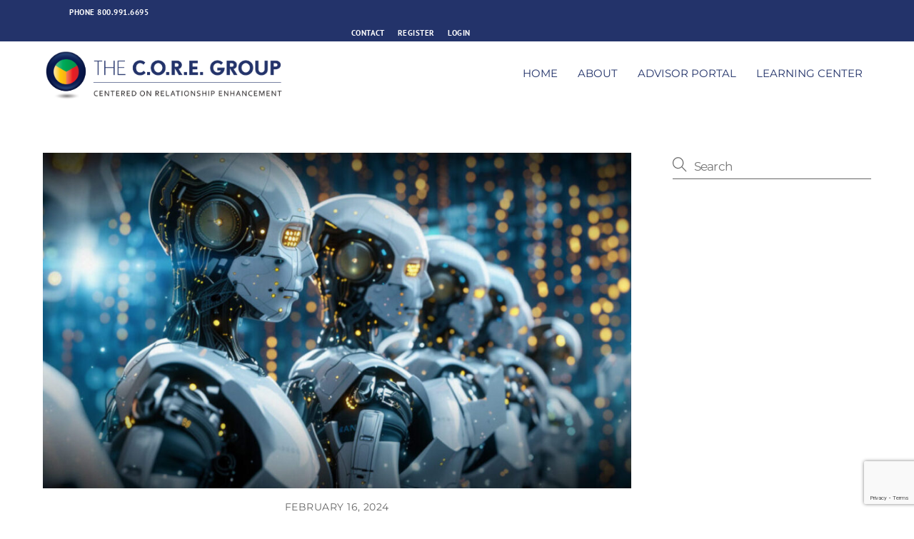

--- FILE ---
content_type: text/html; charset=utf-8
request_url: https://www.google.com/recaptcha/api2/anchor?ar=1&k=6LejCNcmAAAAAE6FzRiVrDSIG_FqqjFq9Kx7WV0O&co=aHR0cHM6Ly9jb3JlZ3JvdXB1c2EuY29tOjQ0Mw..&hl=en&v=PoyoqOPhxBO7pBk68S4YbpHZ&size=invisible&anchor-ms=20000&execute-ms=30000&cb=67sb0kiuvw9x
body_size: 49884
content:
<!DOCTYPE HTML><html dir="ltr" lang="en"><head><meta http-equiv="Content-Type" content="text/html; charset=UTF-8">
<meta http-equiv="X-UA-Compatible" content="IE=edge">
<title>reCAPTCHA</title>
<style type="text/css">
/* cyrillic-ext */
@font-face {
  font-family: 'Roboto';
  font-style: normal;
  font-weight: 400;
  font-stretch: 100%;
  src: url(//fonts.gstatic.com/s/roboto/v48/KFO7CnqEu92Fr1ME7kSn66aGLdTylUAMa3GUBHMdazTgWw.woff2) format('woff2');
  unicode-range: U+0460-052F, U+1C80-1C8A, U+20B4, U+2DE0-2DFF, U+A640-A69F, U+FE2E-FE2F;
}
/* cyrillic */
@font-face {
  font-family: 'Roboto';
  font-style: normal;
  font-weight: 400;
  font-stretch: 100%;
  src: url(//fonts.gstatic.com/s/roboto/v48/KFO7CnqEu92Fr1ME7kSn66aGLdTylUAMa3iUBHMdazTgWw.woff2) format('woff2');
  unicode-range: U+0301, U+0400-045F, U+0490-0491, U+04B0-04B1, U+2116;
}
/* greek-ext */
@font-face {
  font-family: 'Roboto';
  font-style: normal;
  font-weight: 400;
  font-stretch: 100%;
  src: url(//fonts.gstatic.com/s/roboto/v48/KFO7CnqEu92Fr1ME7kSn66aGLdTylUAMa3CUBHMdazTgWw.woff2) format('woff2');
  unicode-range: U+1F00-1FFF;
}
/* greek */
@font-face {
  font-family: 'Roboto';
  font-style: normal;
  font-weight: 400;
  font-stretch: 100%;
  src: url(//fonts.gstatic.com/s/roboto/v48/KFO7CnqEu92Fr1ME7kSn66aGLdTylUAMa3-UBHMdazTgWw.woff2) format('woff2');
  unicode-range: U+0370-0377, U+037A-037F, U+0384-038A, U+038C, U+038E-03A1, U+03A3-03FF;
}
/* math */
@font-face {
  font-family: 'Roboto';
  font-style: normal;
  font-weight: 400;
  font-stretch: 100%;
  src: url(//fonts.gstatic.com/s/roboto/v48/KFO7CnqEu92Fr1ME7kSn66aGLdTylUAMawCUBHMdazTgWw.woff2) format('woff2');
  unicode-range: U+0302-0303, U+0305, U+0307-0308, U+0310, U+0312, U+0315, U+031A, U+0326-0327, U+032C, U+032F-0330, U+0332-0333, U+0338, U+033A, U+0346, U+034D, U+0391-03A1, U+03A3-03A9, U+03B1-03C9, U+03D1, U+03D5-03D6, U+03F0-03F1, U+03F4-03F5, U+2016-2017, U+2034-2038, U+203C, U+2040, U+2043, U+2047, U+2050, U+2057, U+205F, U+2070-2071, U+2074-208E, U+2090-209C, U+20D0-20DC, U+20E1, U+20E5-20EF, U+2100-2112, U+2114-2115, U+2117-2121, U+2123-214F, U+2190, U+2192, U+2194-21AE, U+21B0-21E5, U+21F1-21F2, U+21F4-2211, U+2213-2214, U+2216-22FF, U+2308-230B, U+2310, U+2319, U+231C-2321, U+2336-237A, U+237C, U+2395, U+239B-23B7, U+23D0, U+23DC-23E1, U+2474-2475, U+25AF, U+25B3, U+25B7, U+25BD, U+25C1, U+25CA, U+25CC, U+25FB, U+266D-266F, U+27C0-27FF, U+2900-2AFF, U+2B0E-2B11, U+2B30-2B4C, U+2BFE, U+3030, U+FF5B, U+FF5D, U+1D400-1D7FF, U+1EE00-1EEFF;
}
/* symbols */
@font-face {
  font-family: 'Roboto';
  font-style: normal;
  font-weight: 400;
  font-stretch: 100%;
  src: url(//fonts.gstatic.com/s/roboto/v48/KFO7CnqEu92Fr1ME7kSn66aGLdTylUAMaxKUBHMdazTgWw.woff2) format('woff2');
  unicode-range: U+0001-000C, U+000E-001F, U+007F-009F, U+20DD-20E0, U+20E2-20E4, U+2150-218F, U+2190, U+2192, U+2194-2199, U+21AF, U+21E6-21F0, U+21F3, U+2218-2219, U+2299, U+22C4-22C6, U+2300-243F, U+2440-244A, U+2460-24FF, U+25A0-27BF, U+2800-28FF, U+2921-2922, U+2981, U+29BF, U+29EB, U+2B00-2BFF, U+4DC0-4DFF, U+FFF9-FFFB, U+10140-1018E, U+10190-1019C, U+101A0, U+101D0-101FD, U+102E0-102FB, U+10E60-10E7E, U+1D2C0-1D2D3, U+1D2E0-1D37F, U+1F000-1F0FF, U+1F100-1F1AD, U+1F1E6-1F1FF, U+1F30D-1F30F, U+1F315, U+1F31C, U+1F31E, U+1F320-1F32C, U+1F336, U+1F378, U+1F37D, U+1F382, U+1F393-1F39F, U+1F3A7-1F3A8, U+1F3AC-1F3AF, U+1F3C2, U+1F3C4-1F3C6, U+1F3CA-1F3CE, U+1F3D4-1F3E0, U+1F3ED, U+1F3F1-1F3F3, U+1F3F5-1F3F7, U+1F408, U+1F415, U+1F41F, U+1F426, U+1F43F, U+1F441-1F442, U+1F444, U+1F446-1F449, U+1F44C-1F44E, U+1F453, U+1F46A, U+1F47D, U+1F4A3, U+1F4B0, U+1F4B3, U+1F4B9, U+1F4BB, U+1F4BF, U+1F4C8-1F4CB, U+1F4D6, U+1F4DA, U+1F4DF, U+1F4E3-1F4E6, U+1F4EA-1F4ED, U+1F4F7, U+1F4F9-1F4FB, U+1F4FD-1F4FE, U+1F503, U+1F507-1F50B, U+1F50D, U+1F512-1F513, U+1F53E-1F54A, U+1F54F-1F5FA, U+1F610, U+1F650-1F67F, U+1F687, U+1F68D, U+1F691, U+1F694, U+1F698, U+1F6AD, U+1F6B2, U+1F6B9-1F6BA, U+1F6BC, U+1F6C6-1F6CF, U+1F6D3-1F6D7, U+1F6E0-1F6EA, U+1F6F0-1F6F3, U+1F6F7-1F6FC, U+1F700-1F7FF, U+1F800-1F80B, U+1F810-1F847, U+1F850-1F859, U+1F860-1F887, U+1F890-1F8AD, U+1F8B0-1F8BB, U+1F8C0-1F8C1, U+1F900-1F90B, U+1F93B, U+1F946, U+1F984, U+1F996, U+1F9E9, U+1FA00-1FA6F, U+1FA70-1FA7C, U+1FA80-1FA89, U+1FA8F-1FAC6, U+1FACE-1FADC, U+1FADF-1FAE9, U+1FAF0-1FAF8, U+1FB00-1FBFF;
}
/* vietnamese */
@font-face {
  font-family: 'Roboto';
  font-style: normal;
  font-weight: 400;
  font-stretch: 100%;
  src: url(//fonts.gstatic.com/s/roboto/v48/KFO7CnqEu92Fr1ME7kSn66aGLdTylUAMa3OUBHMdazTgWw.woff2) format('woff2');
  unicode-range: U+0102-0103, U+0110-0111, U+0128-0129, U+0168-0169, U+01A0-01A1, U+01AF-01B0, U+0300-0301, U+0303-0304, U+0308-0309, U+0323, U+0329, U+1EA0-1EF9, U+20AB;
}
/* latin-ext */
@font-face {
  font-family: 'Roboto';
  font-style: normal;
  font-weight: 400;
  font-stretch: 100%;
  src: url(//fonts.gstatic.com/s/roboto/v48/KFO7CnqEu92Fr1ME7kSn66aGLdTylUAMa3KUBHMdazTgWw.woff2) format('woff2');
  unicode-range: U+0100-02BA, U+02BD-02C5, U+02C7-02CC, U+02CE-02D7, U+02DD-02FF, U+0304, U+0308, U+0329, U+1D00-1DBF, U+1E00-1E9F, U+1EF2-1EFF, U+2020, U+20A0-20AB, U+20AD-20C0, U+2113, U+2C60-2C7F, U+A720-A7FF;
}
/* latin */
@font-face {
  font-family: 'Roboto';
  font-style: normal;
  font-weight: 400;
  font-stretch: 100%;
  src: url(//fonts.gstatic.com/s/roboto/v48/KFO7CnqEu92Fr1ME7kSn66aGLdTylUAMa3yUBHMdazQ.woff2) format('woff2');
  unicode-range: U+0000-00FF, U+0131, U+0152-0153, U+02BB-02BC, U+02C6, U+02DA, U+02DC, U+0304, U+0308, U+0329, U+2000-206F, U+20AC, U+2122, U+2191, U+2193, U+2212, U+2215, U+FEFF, U+FFFD;
}
/* cyrillic-ext */
@font-face {
  font-family: 'Roboto';
  font-style: normal;
  font-weight: 500;
  font-stretch: 100%;
  src: url(//fonts.gstatic.com/s/roboto/v48/KFO7CnqEu92Fr1ME7kSn66aGLdTylUAMa3GUBHMdazTgWw.woff2) format('woff2');
  unicode-range: U+0460-052F, U+1C80-1C8A, U+20B4, U+2DE0-2DFF, U+A640-A69F, U+FE2E-FE2F;
}
/* cyrillic */
@font-face {
  font-family: 'Roboto';
  font-style: normal;
  font-weight: 500;
  font-stretch: 100%;
  src: url(//fonts.gstatic.com/s/roboto/v48/KFO7CnqEu92Fr1ME7kSn66aGLdTylUAMa3iUBHMdazTgWw.woff2) format('woff2');
  unicode-range: U+0301, U+0400-045F, U+0490-0491, U+04B0-04B1, U+2116;
}
/* greek-ext */
@font-face {
  font-family: 'Roboto';
  font-style: normal;
  font-weight: 500;
  font-stretch: 100%;
  src: url(//fonts.gstatic.com/s/roboto/v48/KFO7CnqEu92Fr1ME7kSn66aGLdTylUAMa3CUBHMdazTgWw.woff2) format('woff2');
  unicode-range: U+1F00-1FFF;
}
/* greek */
@font-face {
  font-family: 'Roboto';
  font-style: normal;
  font-weight: 500;
  font-stretch: 100%;
  src: url(//fonts.gstatic.com/s/roboto/v48/KFO7CnqEu92Fr1ME7kSn66aGLdTylUAMa3-UBHMdazTgWw.woff2) format('woff2');
  unicode-range: U+0370-0377, U+037A-037F, U+0384-038A, U+038C, U+038E-03A1, U+03A3-03FF;
}
/* math */
@font-face {
  font-family: 'Roboto';
  font-style: normal;
  font-weight: 500;
  font-stretch: 100%;
  src: url(//fonts.gstatic.com/s/roboto/v48/KFO7CnqEu92Fr1ME7kSn66aGLdTylUAMawCUBHMdazTgWw.woff2) format('woff2');
  unicode-range: U+0302-0303, U+0305, U+0307-0308, U+0310, U+0312, U+0315, U+031A, U+0326-0327, U+032C, U+032F-0330, U+0332-0333, U+0338, U+033A, U+0346, U+034D, U+0391-03A1, U+03A3-03A9, U+03B1-03C9, U+03D1, U+03D5-03D6, U+03F0-03F1, U+03F4-03F5, U+2016-2017, U+2034-2038, U+203C, U+2040, U+2043, U+2047, U+2050, U+2057, U+205F, U+2070-2071, U+2074-208E, U+2090-209C, U+20D0-20DC, U+20E1, U+20E5-20EF, U+2100-2112, U+2114-2115, U+2117-2121, U+2123-214F, U+2190, U+2192, U+2194-21AE, U+21B0-21E5, U+21F1-21F2, U+21F4-2211, U+2213-2214, U+2216-22FF, U+2308-230B, U+2310, U+2319, U+231C-2321, U+2336-237A, U+237C, U+2395, U+239B-23B7, U+23D0, U+23DC-23E1, U+2474-2475, U+25AF, U+25B3, U+25B7, U+25BD, U+25C1, U+25CA, U+25CC, U+25FB, U+266D-266F, U+27C0-27FF, U+2900-2AFF, U+2B0E-2B11, U+2B30-2B4C, U+2BFE, U+3030, U+FF5B, U+FF5D, U+1D400-1D7FF, U+1EE00-1EEFF;
}
/* symbols */
@font-face {
  font-family: 'Roboto';
  font-style: normal;
  font-weight: 500;
  font-stretch: 100%;
  src: url(//fonts.gstatic.com/s/roboto/v48/KFO7CnqEu92Fr1ME7kSn66aGLdTylUAMaxKUBHMdazTgWw.woff2) format('woff2');
  unicode-range: U+0001-000C, U+000E-001F, U+007F-009F, U+20DD-20E0, U+20E2-20E4, U+2150-218F, U+2190, U+2192, U+2194-2199, U+21AF, U+21E6-21F0, U+21F3, U+2218-2219, U+2299, U+22C4-22C6, U+2300-243F, U+2440-244A, U+2460-24FF, U+25A0-27BF, U+2800-28FF, U+2921-2922, U+2981, U+29BF, U+29EB, U+2B00-2BFF, U+4DC0-4DFF, U+FFF9-FFFB, U+10140-1018E, U+10190-1019C, U+101A0, U+101D0-101FD, U+102E0-102FB, U+10E60-10E7E, U+1D2C0-1D2D3, U+1D2E0-1D37F, U+1F000-1F0FF, U+1F100-1F1AD, U+1F1E6-1F1FF, U+1F30D-1F30F, U+1F315, U+1F31C, U+1F31E, U+1F320-1F32C, U+1F336, U+1F378, U+1F37D, U+1F382, U+1F393-1F39F, U+1F3A7-1F3A8, U+1F3AC-1F3AF, U+1F3C2, U+1F3C4-1F3C6, U+1F3CA-1F3CE, U+1F3D4-1F3E0, U+1F3ED, U+1F3F1-1F3F3, U+1F3F5-1F3F7, U+1F408, U+1F415, U+1F41F, U+1F426, U+1F43F, U+1F441-1F442, U+1F444, U+1F446-1F449, U+1F44C-1F44E, U+1F453, U+1F46A, U+1F47D, U+1F4A3, U+1F4B0, U+1F4B3, U+1F4B9, U+1F4BB, U+1F4BF, U+1F4C8-1F4CB, U+1F4D6, U+1F4DA, U+1F4DF, U+1F4E3-1F4E6, U+1F4EA-1F4ED, U+1F4F7, U+1F4F9-1F4FB, U+1F4FD-1F4FE, U+1F503, U+1F507-1F50B, U+1F50D, U+1F512-1F513, U+1F53E-1F54A, U+1F54F-1F5FA, U+1F610, U+1F650-1F67F, U+1F687, U+1F68D, U+1F691, U+1F694, U+1F698, U+1F6AD, U+1F6B2, U+1F6B9-1F6BA, U+1F6BC, U+1F6C6-1F6CF, U+1F6D3-1F6D7, U+1F6E0-1F6EA, U+1F6F0-1F6F3, U+1F6F7-1F6FC, U+1F700-1F7FF, U+1F800-1F80B, U+1F810-1F847, U+1F850-1F859, U+1F860-1F887, U+1F890-1F8AD, U+1F8B0-1F8BB, U+1F8C0-1F8C1, U+1F900-1F90B, U+1F93B, U+1F946, U+1F984, U+1F996, U+1F9E9, U+1FA00-1FA6F, U+1FA70-1FA7C, U+1FA80-1FA89, U+1FA8F-1FAC6, U+1FACE-1FADC, U+1FADF-1FAE9, U+1FAF0-1FAF8, U+1FB00-1FBFF;
}
/* vietnamese */
@font-face {
  font-family: 'Roboto';
  font-style: normal;
  font-weight: 500;
  font-stretch: 100%;
  src: url(//fonts.gstatic.com/s/roboto/v48/KFO7CnqEu92Fr1ME7kSn66aGLdTylUAMa3OUBHMdazTgWw.woff2) format('woff2');
  unicode-range: U+0102-0103, U+0110-0111, U+0128-0129, U+0168-0169, U+01A0-01A1, U+01AF-01B0, U+0300-0301, U+0303-0304, U+0308-0309, U+0323, U+0329, U+1EA0-1EF9, U+20AB;
}
/* latin-ext */
@font-face {
  font-family: 'Roboto';
  font-style: normal;
  font-weight: 500;
  font-stretch: 100%;
  src: url(//fonts.gstatic.com/s/roboto/v48/KFO7CnqEu92Fr1ME7kSn66aGLdTylUAMa3KUBHMdazTgWw.woff2) format('woff2');
  unicode-range: U+0100-02BA, U+02BD-02C5, U+02C7-02CC, U+02CE-02D7, U+02DD-02FF, U+0304, U+0308, U+0329, U+1D00-1DBF, U+1E00-1E9F, U+1EF2-1EFF, U+2020, U+20A0-20AB, U+20AD-20C0, U+2113, U+2C60-2C7F, U+A720-A7FF;
}
/* latin */
@font-face {
  font-family: 'Roboto';
  font-style: normal;
  font-weight: 500;
  font-stretch: 100%;
  src: url(//fonts.gstatic.com/s/roboto/v48/KFO7CnqEu92Fr1ME7kSn66aGLdTylUAMa3yUBHMdazQ.woff2) format('woff2');
  unicode-range: U+0000-00FF, U+0131, U+0152-0153, U+02BB-02BC, U+02C6, U+02DA, U+02DC, U+0304, U+0308, U+0329, U+2000-206F, U+20AC, U+2122, U+2191, U+2193, U+2212, U+2215, U+FEFF, U+FFFD;
}
/* cyrillic-ext */
@font-face {
  font-family: 'Roboto';
  font-style: normal;
  font-weight: 900;
  font-stretch: 100%;
  src: url(//fonts.gstatic.com/s/roboto/v48/KFO7CnqEu92Fr1ME7kSn66aGLdTylUAMa3GUBHMdazTgWw.woff2) format('woff2');
  unicode-range: U+0460-052F, U+1C80-1C8A, U+20B4, U+2DE0-2DFF, U+A640-A69F, U+FE2E-FE2F;
}
/* cyrillic */
@font-face {
  font-family: 'Roboto';
  font-style: normal;
  font-weight: 900;
  font-stretch: 100%;
  src: url(//fonts.gstatic.com/s/roboto/v48/KFO7CnqEu92Fr1ME7kSn66aGLdTylUAMa3iUBHMdazTgWw.woff2) format('woff2');
  unicode-range: U+0301, U+0400-045F, U+0490-0491, U+04B0-04B1, U+2116;
}
/* greek-ext */
@font-face {
  font-family: 'Roboto';
  font-style: normal;
  font-weight: 900;
  font-stretch: 100%;
  src: url(//fonts.gstatic.com/s/roboto/v48/KFO7CnqEu92Fr1ME7kSn66aGLdTylUAMa3CUBHMdazTgWw.woff2) format('woff2');
  unicode-range: U+1F00-1FFF;
}
/* greek */
@font-face {
  font-family: 'Roboto';
  font-style: normal;
  font-weight: 900;
  font-stretch: 100%;
  src: url(//fonts.gstatic.com/s/roboto/v48/KFO7CnqEu92Fr1ME7kSn66aGLdTylUAMa3-UBHMdazTgWw.woff2) format('woff2');
  unicode-range: U+0370-0377, U+037A-037F, U+0384-038A, U+038C, U+038E-03A1, U+03A3-03FF;
}
/* math */
@font-face {
  font-family: 'Roboto';
  font-style: normal;
  font-weight: 900;
  font-stretch: 100%;
  src: url(//fonts.gstatic.com/s/roboto/v48/KFO7CnqEu92Fr1ME7kSn66aGLdTylUAMawCUBHMdazTgWw.woff2) format('woff2');
  unicode-range: U+0302-0303, U+0305, U+0307-0308, U+0310, U+0312, U+0315, U+031A, U+0326-0327, U+032C, U+032F-0330, U+0332-0333, U+0338, U+033A, U+0346, U+034D, U+0391-03A1, U+03A3-03A9, U+03B1-03C9, U+03D1, U+03D5-03D6, U+03F0-03F1, U+03F4-03F5, U+2016-2017, U+2034-2038, U+203C, U+2040, U+2043, U+2047, U+2050, U+2057, U+205F, U+2070-2071, U+2074-208E, U+2090-209C, U+20D0-20DC, U+20E1, U+20E5-20EF, U+2100-2112, U+2114-2115, U+2117-2121, U+2123-214F, U+2190, U+2192, U+2194-21AE, U+21B0-21E5, U+21F1-21F2, U+21F4-2211, U+2213-2214, U+2216-22FF, U+2308-230B, U+2310, U+2319, U+231C-2321, U+2336-237A, U+237C, U+2395, U+239B-23B7, U+23D0, U+23DC-23E1, U+2474-2475, U+25AF, U+25B3, U+25B7, U+25BD, U+25C1, U+25CA, U+25CC, U+25FB, U+266D-266F, U+27C0-27FF, U+2900-2AFF, U+2B0E-2B11, U+2B30-2B4C, U+2BFE, U+3030, U+FF5B, U+FF5D, U+1D400-1D7FF, U+1EE00-1EEFF;
}
/* symbols */
@font-face {
  font-family: 'Roboto';
  font-style: normal;
  font-weight: 900;
  font-stretch: 100%;
  src: url(//fonts.gstatic.com/s/roboto/v48/KFO7CnqEu92Fr1ME7kSn66aGLdTylUAMaxKUBHMdazTgWw.woff2) format('woff2');
  unicode-range: U+0001-000C, U+000E-001F, U+007F-009F, U+20DD-20E0, U+20E2-20E4, U+2150-218F, U+2190, U+2192, U+2194-2199, U+21AF, U+21E6-21F0, U+21F3, U+2218-2219, U+2299, U+22C4-22C6, U+2300-243F, U+2440-244A, U+2460-24FF, U+25A0-27BF, U+2800-28FF, U+2921-2922, U+2981, U+29BF, U+29EB, U+2B00-2BFF, U+4DC0-4DFF, U+FFF9-FFFB, U+10140-1018E, U+10190-1019C, U+101A0, U+101D0-101FD, U+102E0-102FB, U+10E60-10E7E, U+1D2C0-1D2D3, U+1D2E0-1D37F, U+1F000-1F0FF, U+1F100-1F1AD, U+1F1E6-1F1FF, U+1F30D-1F30F, U+1F315, U+1F31C, U+1F31E, U+1F320-1F32C, U+1F336, U+1F378, U+1F37D, U+1F382, U+1F393-1F39F, U+1F3A7-1F3A8, U+1F3AC-1F3AF, U+1F3C2, U+1F3C4-1F3C6, U+1F3CA-1F3CE, U+1F3D4-1F3E0, U+1F3ED, U+1F3F1-1F3F3, U+1F3F5-1F3F7, U+1F408, U+1F415, U+1F41F, U+1F426, U+1F43F, U+1F441-1F442, U+1F444, U+1F446-1F449, U+1F44C-1F44E, U+1F453, U+1F46A, U+1F47D, U+1F4A3, U+1F4B0, U+1F4B3, U+1F4B9, U+1F4BB, U+1F4BF, U+1F4C8-1F4CB, U+1F4D6, U+1F4DA, U+1F4DF, U+1F4E3-1F4E6, U+1F4EA-1F4ED, U+1F4F7, U+1F4F9-1F4FB, U+1F4FD-1F4FE, U+1F503, U+1F507-1F50B, U+1F50D, U+1F512-1F513, U+1F53E-1F54A, U+1F54F-1F5FA, U+1F610, U+1F650-1F67F, U+1F687, U+1F68D, U+1F691, U+1F694, U+1F698, U+1F6AD, U+1F6B2, U+1F6B9-1F6BA, U+1F6BC, U+1F6C6-1F6CF, U+1F6D3-1F6D7, U+1F6E0-1F6EA, U+1F6F0-1F6F3, U+1F6F7-1F6FC, U+1F700-1F7FF, U+1F800-1F80B, U+1F810-1F847, U+1F850-1F859, U+1F860-1F887, U+1F890-1F8AD, U+1F8B0-1F8BB, U+1F8C0-1F8C1, U+1F900-1F90B, U+1F93B, U+1F946, U+1F984, U+1F996, U+1F9E9, U+1FA00-1FA6F, U+1FA70-1FA7C, U+1FA80-1FA89, U+1FA8F-1FAC6, U+1FACE-1FADC, U+1FADF-1FAE9, U+1FAF0-1FAF8, U+1FB00-1FBFF;
}
/* vietnamese */
@font-face {
  font-family: 'Roboto';
  font-style: normal;
  font-weight: 900;
  font-stretch: 100%;
  src: url(//fonts.gstatic.com/s/roboto/v48/KFO7CnqEu92Fr1ME7kSn66aGLdTylUAMa3OUBHMdazTgWw.woff2) format('woff2');
  unicode-range: U+0102-0103, U+0110-0111, U+0128-0129, U+0168-0169, U+01A0-01A1, U+01AF-01B0, U+0300-0301, U+0303-0304, U+0308-0309, U+0323, U+0329, U+1EA0-1EF9, U+20AB;
}
/* latin-ext */
@font-face {
  font-family: 'Roboto';
  font-style: normal;
  font-weight: 900;
  font-stretch: 100%;
  src: url(//fonts.gstatic.com/s/roboto/v48/KFO7CnqEu92Fr1ME7kSn66aGLdTylUAMa3KUBHMdazTgWw.woff2) format('woff2');
  unicode-range: U+0100-02BA, U+02BD-02C5, U+02C7-02CC, U+02CE-02D7, U+02DD-02FF, U+0304, U+0308, U+0329, U+1D00-1DBF, U+1E00-1E9F, U+1EF2-1EFF, U+2020, U+20A0-20AB, U+20AD-20C0, U+2113, U+2C60-2C7F, U+A720-A7FF;
}
/* latin */
@font-face {
  font-family: 'Roboto';
  font-style: normal;
  font-weight: 900;
  font-stretch: 100%;
  src: url(//fonts.gstatic.com/s/roboto/v48/KFO7CnqEu92Fr1ME7kSn66aGLdTylUAMa3yUBHMdazQ.woff2) format('woff2');
  unicode-range: U+0000-00FF, U+0131, U+0152-0153, U+02BB-02BC, U+02C6, U+02DA, U+02DC, U+0304, U+0308, U+0329, U+2000-206F, U+20AC, U+2122, U+2191, U+2193, U+2212, U+2215, U+FEFF, U+FFFD;
}

</style>
<link rel="stylesheet" type="text/css" href="https://www.gstatic.com/recaptcha/releases/PoyoqOPhxBO7pBk68S4YbpHZ/styles__ltr.css">
<script nonce="o5HTbZmCBHgjmsgnQseo6A" type="text/javascript">window['__recaptcha_api'] = 'https://www.google.com/recaptcha/api2/';</script>
<script type="text/javascript" src="https://www.gstatic.com/recaptcha/releases/PoyoqOPhxBO7pBk68S4YbpHZ/recaptcha__en.js" nonce="o5HTbZmCBHgjmsgnQseo6A">
      
    </script></head>
<body><div id="rc-anchor-alert" class="rc-anchor-alert"></div>
<input type="hidden" id="recaptcha-token" value="[base64]">
<script type="text/javascript" nonce="o5HTbZmCBHgjmsgnQseo6A">
      recaptcha.anchor.Main.init("[\x22ainput\x22,[\x22bgdata\x22,\x22\x22,\[base64]/[base64]/bmV3IFpbdF0obVswXSk6Sz09Mj9uZXcgWlt0XShtWzBdLG1bMV0pOks9PTM/bmV3IFpbdF0obVswXSxtWzFdLG1bMl0pOks9PTQ/[base64]/[base64]/[base64]/[base64]/[base64]/[base64]/[base64]/[base64]/[base64]/[base64]/[base64]/[base64]/[base64]/[base64]\\u003d\\u003d\x22,\[base64]\\u003d\\u003d\x22,\[base64]/w6rCuWbConnDssOsw7ExccKRWsKhAEjClDcrw5HCm8OSwr5jw6vDqcKAwoDDvnM6NcOAwrHCr8Kow51eccO4U1HCmMO+IynDhcKWf8KLc0dwVUdAw54dWXpUfcOZfsK/w4vCvsKVw5YEZcKLQcKAOSJfJsKmw4zDuWXDq0HCvk/CvmpgIMKwZsOew7hjw40pwrxBICnCu8KKaQfDvcK6asKuw6F1w7htPsKew4HCvsOqwqbDigHDt8KMw5LCscK5SH/[base64]/[base64]/[base64]/DtcK4wqpcw5/Dh8OlwqvCusOsVQgxw4rCjMOXw5XDqwk9GFpLw7/[base64]/G8OQJT/[base64]/CrcK/w5RowqI0NizCosOPwoYhb8ODwowgIcOnUMO2PsOKeSZAw7M8wp4Aw7HCkWXCp07Cs8KcwozChcK7acKrw6/CoUrDjMKdUMKEYV8QSCRBPsOCwqHCoF1aw4/CpA3DtznDmAV/w6bDnsKnw7NiEE4+w4LCtmPDi8OJCEUvwq9uMMKEw7UUwqlmw4TDukzDkVByw5M8wp0tw6XCnMOOwq/Dt8Odw5kJP8OVwrHCviHDgMOJal3CvFHCjMOiGF7DicKmeHLCs8Oywo5oPAcZw7/CrHJoS8OhTcKBwozCkW3DisKzHcOOw4zDhjd2WjnDhgTCu8OZwrtGw7vCjMOqwpHCrB/DosKvwofClS4Kw7rCihHDpsKhOCQdLxnDl8O/WCnDnMKcwpEWw6XCqEIyw7B6w4jCgi/Cl8Ocw5rCgMOgMsOpKcOBBMOSK8Kbw61qZMOaw6zDoEVke8OHN8KuRsODG8OcKz3CiMKAwrk6fhDCpzDDtcOkw6nCrRUmwo91wr/DpDbCj1xYwpLDnMK8w5/[base64]/[base64]/DqMOZwr0nw59xw6HChcOSQwLDjx3Cr8ORT0YUwrVJMS7DkMKVNMK7w6dWw5Flw4PDssKYw4tmwoLCicOpw5nCh2x4bQHDmsKMwrbDqkg/w7lHwqDCi3dewrHCmX7CoMK3w6Jfw6vDtsOIwpcNfMOiK8OgwozDqsKVwoRrc1w/w5Nww4nCgwjCoSADbwAqDS/Cl8KzScOmwpQ7PMKUTMKkV28WVcO2cx0nwrNKw6MyW8KwbcOGwq7Cg1HCnVZZR8OnwrbCl0EGQcO7CsOyKmlnw7rDuMOBCGfDgcKYwooYQzfCgcKcw4tIdcKAWgvChXx0wolVwp3DiMKFRcOpwpbDucKHw6TCkC9Sw5LDgcOrETLCmsKQw4J0GsOADSlBf8KLeMKrwp/DrjEMEMOwQsOOw6LCoR3CgMOyfMOgLBvCpcKFLsKHw5cEXDoBeMKeOMO6w7vCucKswpNqVsKoe8Oiw5VTw6zDpcKQBlDDoRU9w4xFVGlXw4LDnSXCh8OjSnBLw5YgOlTDtcOwwpnCo8OTwoLCgcOnwozDvjdWwp7Ct2rCsMKGwrIaZyHDvsOFwrvCh8Kdwr5jwq/DhQ00ejfDgxnCik0uSlzDgTgnwq/[base64]/CncKtwqJiwrnDn8O2w70/PzHDr8Ouw4tXwqllwq/CmiZhw5wwwpDDvGt1wpJ6MUTCmcKRw6BUMXI9wq7CrMOgGnphNsKYw78Zw41OXzFdLMOhwrgJMW5dQS0gwqFQQ8Ouw4l+wr0Kw7HCkMKGw6B1HMKKaEPDrcOow5PCqMKQw5ZrPcO3QsO/w7jCgTtuLsOXwqzDlsKew4Qnw5PDsHxIesKsIGpLGsKaw5kZDcK9QMO0KXLCg19iGsKNUjXDusO0VxLCsMOaw5HDmsKTUMO4wqHDlljCsMOMw77DgBvDoE/CtsO0S8Kew6EdYxUQwqAPDD04w7HCnMOWw7TDuMKDwrjDpcKpwqAVQsO5w5zClcOZw6o8awvDqWI7BFNmwp02w7tvwpfCn27DmU4dKy7Dj8OxX03DkiLDq8K0Mz7ClcKbwrbCgsKmIFx/I3suIsK+w6Q3LgXCq1dVw7DDpkkMw4gowqnDtcOCO8K9w63CvMKlHlXCpsOkHcOPw6BMwpDDt8KyDXnDvWsvw7zDqEleUsK7dxpIw6bCjMKrw4rDjsKQX0TCqhF4MsOnNcOpT8OQwpA/NR3DkMKJwqXDosOnwoTCjsKyw6oPMsKbwo3DmsO8awrCosKpIcOgw7FnwrPCucKPwoxTIMOpT8KBwpMSw6bCiMK1OSXDvMKnw6nCvm4LwpM5b8K1wr5JczHDncKzBGBWw7rClFZ/wpbDmWzCiAvDrjzCtgFSwovDosKewr/[base64]/DmsKjw6BPEcOgw7fCrEHCn8KZwpjCgsOUw4TDjsKRw5HCjcKewokpw7JswozCnMKcWUPDscKFIBV5w5AtGDYPw6PDnFLDiVPDmcOBwpQ7flzCmRREw6/Ci03DvMKtScKDWcKLZRjCrcOCVzPDqXIoVcKdCcO/w7Edw6FaFg1GwopDw59oTcO0M8KjwpVkNsOUw5/CusKJPgh5w7wywrDDnnZow7zDicKGKy/DjsKgw4gTB8OTN8Oiwr7DqsOQBcOAWCJRwqcLI8OPIcK2w7/Dsz9OwqdGMD5iwoXDo8KeLMO9wq8/w5rDssKvwp7ChCN/P8KFasOECzzDjlvCiMOOwoDDv8KVwpLDl8O6LChYwrhXWjdIYsOWfwDCtcOAUsOqbsKBw7nCpkbDhx92wrZHw4IZwofDt2JxNcOQwqjClVJGw7xRFMKfwp7Cn8OVw4p5EcKYOixIwovCucKCUcKDbcKeasO3wrpuwr/DtHg6w5V1DRltw7HDnsOfwr3CtU94VMOcw4nDk8KzZ8OOBsOGBzs7w5xmw5jCj8Kgw47CtcOeFsOdwrtrwqUiRcOWw57CpUlPJsO4McO0w5dON3DDjHnDuU/Dq2DDq8K9w6pSw4LDgcOYwq55PCrDvA/DnwZ3w79aaHXCtgvCmMKRw54jNkAqwpDCuMK5wp/[base64]/DsMKQw7DCrMOASFUNKEQsw73CtRh7K8KwZcOqMsKGwoASwqPDgTt2wr8vw5lTwowwUWgww54fX2wRHcKbJsO8O2ouwrzDh8OLw6nDjDJPL8O9TCLDs8O/[base64]/[base64]/CicO5elkhaxHDosOiXsOiVScCPUBbwrrClRtuw7HDmcO5BQQUw5LCtMOpwoxcw58bw6vCmEN1w4ZYCShiw7fDv8KhwqnCqH7DvEoaLcKeLsOgw5TCtcO+w74vBGB/ZhkIccOcVcKmKcOcFnjCucKVNsK4JsODwoHDuyPDhRk5OB4Ow67Dt8KUSSTChsO/NkTCisOgSynDvVXDmVvDsl3Ct8Kgwp57w5fCslpkaTvDjcOdI8K6wrFObF7CiMK0JBQWwpkCBQYdUGUKw4/CoMOAwq14wprCtcO7GcOjLMKbKQvDs8KUJ8OfO8OYw4tYehvCs8KhOMOLIcKqwo5RNStWwrXDrhMPTsOOwojDuMKKwpp7w6/CsmlCIT4QCcKACMOBw5QvwpUsR8KUY39KwqvCqjLDpmPCrMKRw4PCt8K6w4EIw55QSsOKw5zCkcO4ak3Cj2tDwoPDlQxtw6M1DcOvC8K7AD8hwoNGR8Oiwo7ClMKgCMOSOcKDwoVLaWHCvsKQIcKJfMKXOHoOwoBewrAFQcO8wqDCjsK/wqVxIMK0Rxolw4Myw7HCqm/Cr8Kuw5gIw6DDj8OMI8KsIcOOYRNjwpFbMjDDuMKaHVFcw7jCu8Kpb8OPIwjCpVjDvhgNR8O1VcOdE8K9VcOve8KSYsKAw5rDkU/DpG/ChcOQZ3/DvnvCncKrIsKVw5nCgcKFw7Rew7LCi1skJyzCnMKfw5DDvifDssK/w4wHNsOwU8O1YsOXwqZxw6XDpTbDhlLCnC7Ds17DlEjDi8Ohwqouw4nDl8Oxw6dswop4wrQBwpMKw7rDq8KPWTzDmx3Cnw3CqsOKd8OBQsKEC8OfNcO5AMKKFBl8WRfCrMKjFsKCwoAOKkEfA8Ouw7ldLcOwMMKEEcK8wpPDs8O1wp8lVcOhOR/CgDnDk2TCqljCgkcdwr4KA1wDTsOgworDrnzDhAJNw47CjGnDqcOpXcK1woZbwq/[base64]/[base64]/Do8OdEsKkE8OBEXrDvcOgFcO6Rk0eOTfCgMKwPMKIwrNWDHNNwpUCXMKFwr/Dq8OtFMK+wqlBTF7Dr0bCvGhdMMK/KMO/w5HDiA/DuMKROcOyLVXCnMOfD2Q+Ri7DmQrCiMOiwrHDiw3DoF9Hw7BMZgQBKVAsWcKOwqnDtjvCjCDDqMO2w5gswpxTwpUHQ8KHdsOuw7lPMCQ3Jk3Cp09Ab8KJwod7wp3DsMOvC8Kgw5jCqcOpwobDj8OXKMKnwroOSMOswqvCn8ODw6LDn8OMw7NjKcKDTcOww5LDrMK/w7IcwrDDsMONGR8qHUUEw45cECEpw7REw7wCRyjDgcKTwqIxwr9faGPCr8KFdVPCs0Mnw6/Cj8KpQD7Cvj8/wq7DpsKvwp3Cj8KKwp1Vw5tgJk1SdcO8w47CuR/DijBmZQHDnMOmf8OawrrDscKvw7HCp8KFw5PCjA9AwqRLAcKyecO/w5fCnVAmwqonUMKMBMOZw7fDpMKQwoB7G8KXwpQzAcKbaRd2w6XCgcOaw57DuCA8R1VVUcKGwr3DpzR2wqUDX8OKwqlpX8K3w6bDrDh1wocHwp9MwoEnwonCpXnClsK2LgLCq2fDl8KAFwDCgMKoYBHCisOiZUwmworCtmDCu8KJDsODeBHCosKpw4TDvsKDw5/[base64]/CizBRK8KRwrfCvcKEcw1dbsKYw55/wpLDu1vCjcKvb30yw59hwqxAacOdf0YXPMOXbcOjw63CgA5hwqt8woHDm35dwqwGw7nDrcKRJMKOw77DuiA/w5tbaBgcw4fDn8K6w5nDuMKVfmzDhGbDjsKHIi5rNHfCksOBOsOETANKGwQwJ1jDgcOOPHECUUxYw7bCuxHCpsKswolLw7jCgRsiwolAwp9RWnDDrcO5C8OfwonCo8KoS8OLasOsDDVnGi1/UDlXwqvCiGPCn0UrHQ/DpcK4CU/DrsKnW2jCiTIGY8KjcyHDuMKhwp/[base64]/DpMOOJiLDokrCrcO6T8KUZxTDisK7OTAyYS4iXMO0Yj4+w6gPXcKFw74Yw4rCpi5Jw67CvMKOw4fCt8KZFsKOUxkyOhIdeT3Dv8O+OkB2McK6d1LCpcKzw6HDkEY4w43CtMO2bQEOwrweGMKOVcKaRBXCs8OKwr0LOGzDq8OqNcKRw709wpPDmjTDvzPDuBl/w5odwqbDtsOfwpkMCFnDmcOMwoPDoDYowrjDrcKqXsKkwoPDiE/DisOiw43DsMOmw73DrcOWwrnDqw/[base64]/[base64]/Di8OXw4DCjMK9eMK0D3/CjG5tw491w5DCr8K/[base64]/A03Ds1hsw7DDn8KhTcOuwqTClMKzw7vDiw5Pw6LCtCMZwplKwrNuwqjCo8O2ME7DsE56a3QNNn1rbsO4wq8/W8O0w440wrTCocOFGsKJw6laJ3o0w5xAEy9hw74oDcO4CSgJwpvDrsOowrN2DcK3OcOQw5XDncKFwoNaw7HDk8KOG8KswoXCuUfCgG41NsOAPzfCllfCsGwPbnDClsKRwopTw6ZMT8O+RwzDmMOlw5nDvsK/HlbDrcKKwqZMwpgvElFMRMOqZSA+wp3ChcOxFxAxRXBoCMKVU8O+ECTCgicbS8KXA8OjV3s0w5TDscKAZ8Odw4BeKWHDpWJlakXDvsOdw7/[base64]/Dr8O4w4J5Y8K9PjEIwpXCt8OnRArDrmZqaMKNPGjDu8OPwodkFsKVwqxow4TDhMObPDoWwp/[base64]/[base64]/CiCN/[base64]/DgBFIw7xCw6bDjMOOBcKndsKeD8OqHcO4X8KXw7bDvVvCoEbDhldQDMKiw4PCscO4wonCtcKmXMKewq3Dh0JmMSjCpHrDgxUSM8KQw7LCpijDt1QZOsOMwq9KwpNocCfCjxEZTsKEwp/[base64]/CtMKMwog5wr98eWtvw6/DiFxkwr9+wqnCtwsqJytiw6EHwqrCkGQzw5ZWw7PDq2vDmMOdHMO7w4XCj8KJUMOQwrIqYcKFw6EiwqI+wqTDnMOFLi93wr/DnsKDwpkww5XCvC3Dv8KyFTzDqjJDwpvDm8K5w5xDw7FEScObQz5xMEpSPMOBOMK0wrZvdiPCpMKQVGzCpMOXwqTDnsKWw5UiYcKIK8OdDsOeSmA7w58nNg7CsMOWw6gIw4QXQSNTwq/DmyvDn8OIwodew7NEF8O6O8KZwrgPwqorwrHDkDTDvsK0LX1dwrnCqE7Ct3PCsULDu07CqEzDocOBwpYEVMOndCNpA8OeCsKUOTVGIh/CjDTDjcOjw5rCqzRTwpw3DVQ/w4pHw6tKw73CgmbDigpPw4UiHk3CvcOJwprCr8OSOnxjT8KtQmcIwo9EQ8Kxf8KudcKIwpwmw7XDt8KNw4QAw7p7QsOVw4PCumDCsCpNw5PCvsOLJcKfwpxoPnPCjy7CkcKVO8K0AsOiEwrCvkgKT8Kiw7/DpcOLwpFQw5fCjsK4JsO0HXN6NMKiPgJQaSXCt8Kkw5wzwprDtg3DucKfW8O0w58BXcKyw4bClMK+WSjDkRzCnMKya8KTw4TCrQDCuycIAsKQLsKbwoLDiDnDm8KAw5nCs8KLwp8TKzjCg8KbKm8/b8KuwrAWw6AEwoTCkW1rw6AMwqjCpzsXUU4fA17Cg8OtfsKITAEOwqBrbMOKwq0/[base64]/CpsOPKSEHw49KQMKqwrvDijvCim7CtsOlGGvDgMOaw7TCvsOWLGrCt8OkwoUaemzDmsK5wrJ+woLCkXFTcn/[base64]/CgMOXL8OsIcOxwrfCpitXLyZcbRzCqFvDqibDtEHDinI3bSIgcMKbL2TCmH/Cq0/DvcKJw7fDp8O9DMKHwrAQIMOoJcOAwo/CqkvCiB5jH8Kawp04CGMfWjBRDsKeZzfDscOTw7Nkw5x5wpwcAxXDqHjDksK8w6zDqmsyw7HDiVRjw6HCjEbDrwx9FD3DvMOXw6fCg8KRwohFw5vDuznCiMOiw5fCl2/CnRvCtcK0ChJ1HsOVwrpcwqnDq0xMw6t4wp5ME8O0w4QdThjChcK+wrFFwqsJQ8OvF8Ktw41pw6Qdw7BDw5/ClwTDncOBTVbDkCZMw7TDsMOuw55WOB7DoMKEw41ywrFvainChmBewp/CkzYqw7I2woLCnC7Dp8KmWS8iw7EYw7koWcOow5Vbw7DDisKyEh0eYVlGYBEYJR7Dj8O5B3FCw6fDisOTw4jDo8OKw7hCw7nCpcO/[base64]/[base64]/DmcKsecOuJCodw4J7Dk3Cs8KNE8Kmw7A3wo0Lw7U8wpLDmsKQwpzDkFYJE0/Do8Kzw6jCssOMw7jDmRBgw411w4/DtCXCmsKEeMOiwobDgcKCA8OleSFuLMOnwq/CjSjDmMO8G8KHw7Vaw5QNwqjDrcKyw5DDll7DgcKMJMOpw6jDnMKkScOCw5UWwr1Lw59kSMO3wqVMwo1lZHTCoR3CpsO8d8KKw4PCsE7CuCpEcnTDksOvw7jDp8OYw7zCn8OUw5nDkTvChhQGwo9Nw5LDoMKywr3DmMOxworCiQbDvcODM0lkYS0Bw4XDty/CkcKPccO7DMOYw53ClsOKOcKqw5zCq1nDhcOCXMOLMRbDo21Hw7gswpcnWcOZwrvCtw0VwphQDyt/wpvCkHXDtMKXXMKww5vDsiN3CiLDnGVuYlDDpHByw6MAN8OPwqs2WsKewo8Owow/AcOmAsKqw6bDo8K7wpcPK3bDjV/CjlIiQVQow4MRw5TCnMKYw7s4dMORw4zCqiLCgDLDjgHCnMKwwphrw5bDmcOiWcOCaMOKwqMlwr0mFxXDqMOiwrjCgMKLG0jDjMKKwpTDqBk7w64rw7UNw7l/[base64]/[base64]/acODGsKdw73CilXCh1jCil3DucKaZsOoQ8KFMcKIMMOiw50Iw5/[base64]/[base64]/H8KTeFTCgBxNw4/CicKnP8OJwoPDg0jDm8OTEDbDmwXDicOhN8OiT8OiwrHDjcKMDcOPwqvCrcKBw4LCrBvDgsK6CUQMEEzCnBVJwo5uw6Qpw6/CoSZLcMKBTMONIcOYwqcPQ8OFwpTCp8KFIzXCp8KTw6IdN8K0TkhfwqxfBMO6agwHcncsw74/aRJobsKQY8OFSsOTwo3DmMKzw5Jiw4YRW8OjwrRCZnAcwpXDuFIFX8OVclhIwp7Co8KQw4RPwo/CjsOoXsOww6rDqjDCg8OlbsOjw5jDlV7ClzXCmcOZwpkYwo3DrFPCrMONXMOMF3/DgMKGEMOnL8O8w7Imw4xAw4sYSFTCqWDClAjCr8KvLVFXVSHCjFZ3wrEgOFnCucKzeV85K8KBw75Ow7fCvmnDjcKqw4Fdw5zDiMOWwrRsCMOYwok9w4/DucO1alPCnS3DoMK/wphObyTCqMOIOgjDncOnTsKIYj1DU8KhwpDDg8KuOU7DtcOTwpQoXGDDr8OlchbCv8K5cyjDgcKFw4pFwoDDkFDDtXdfw6kQDsO1w6Zrwq5gMMOdXlQpTiY6eMO0Y0w7TsOAw60MXD/[base64]/w6AdIcOqE8OTYcKVwrATOMOqUcKuCcOYw5vCkMKdbTkMMBhTLwglw707woDDisOxTcOiZzPDl8KZPE4eYsO/C8KPw5nCgsK6NRZkwrDDrQfDq13Dv8OQwqjCrEYZw6srdiPCi13CmsKuwqRPdxwlJx/DnGDCrQPDmMKGUMK3wo7CowQOwrrCg8KnYcKcE8O0wqBmMMOEGHkjCsODw40HFAlfKcOHw41+EW1mw4fDmHQJw53Dr8KNFMOMckHDploTa2DDrjcGecKrXsKALsKkw6HDqsKYMxsOdMKLcB/[base64]/w4TCm8ODT8OWR8OFwqbDuBDChHIpeXrCj8ORwqnDlcKIFC/DicOJwpXDsmx/SXTCqMOYGsK5OmLDpcOLBMOcN1zDksOYA8KMPDDDhMK9bMKDw7Mgw4N5wrjCqcKwEsK7w40Ew7VabW/Cr8OxYMKwwpfCtMOHwohkw7DCjMKwcx5Kwq7Di8OQw5xLw7nDv8Oww50bwp3Dql/Dgncxajtgw6lcwp/CvnTDhRjDhXlDRUg5JsOmIsO1wo/CsCjCtBTCusOWIkQIb8OWRCMDwpUOVVNJwrMawovCvsOFw53DusOdcSlIw4zCrsOsw61/OcK0NhDDnMKnw5cEw5cyTj7DhcO/IDxRBwfDqzTCmAwtwpwnwpocJ8OWwo8jeMOPwopbQMOIw4kWFF4ZMBVjwo3ClFEgV37CgH5XXcKAXh9xBUYCIhk/[base64]/Cu8K/woRGYcOuWDt+OnV3wrJlw5PDu8OJw6zDihEJw5HCicOfw4XCtzQrbwd8wpjDt0JYwqo8McK3B8OtQjJ0w7nDm8OiUzxoIyjCmcOCFyTCgMOsTx9QIw0Mw5N6AHvDq8K7PMKTwq9/wr7DksKfe2zCvWBkKCZQLMO6w4/DkFnCg8O5w4MhdnZNwpplKsOPacOtwqVRW0w4dcKewowLWGhUFyTDkTrDs8O5FcOPwoEGw5AibcOMw4lxD8O4woQNOBjDi8KzesOtw4bDgsOswqHCjnHDlsO2w4pfK8KbV8OMTC/ChnDCtMKPL3bDocKvFcKzHWzDosOWPBkTw5/DtsKhIcOQHnrCoT3DvMOuwprDvmEiYG4Dwrodw6MCwozCpn7DhcKwwqrDuThRGFkzwrYcLi8aYi7CvMOqLcKSE1VjAhrDr8KdH2fDrcK5T2zDnMKFKcOXwoULwq4kc0jCgMOTw6zDo8KSw6/DnMK9w5zCsMOcwqnCosOkcMKTcy7DhlbCrsOtZsK/wroHcXRqOTfCpy0ecT7CvQ0BwrYIPFBFKsK1wp/DoMONwrfCpmvDrmPCgX52QcOKZMKTwpRSO3jCg1NAwptrwozCt2dtwofCiQnDr0RcXm3Dnn7DlzggwoUkb8KAbsKKM0bCv8OSwqXCksOfwpfDtcORWsKsWsOjw5pFwqrDhMKWwr9Dwr7DqMOLMFDCgywcwoXDuw/Ct0vCqsKkwq4xwqnCpGnClwZkIMOgw63CusOPHRrCssOTwpA4w63CpTHCr8ObdMOCworDncKTwpotOcOBJcOTwqXDmTvCr8OlwqrCoVbDmS0MccK4ZsKTXcOhw4U6wq7DpC8YPsOTw6rCq3whE8OFwqrDpMOZF8KBw5/[base64]/GSLCvcKNKVtuw4jCusK/w7xoeifCnC7CjsOBB8K4NFrCsyQdw44uICLDiMO6eMOOQE5GO8KbLG8OwqoYw7nDgcKHSSnDulFpw7zCscOFwqUnw6rCrcOQw7vCrF7CuwYUwqzCrcO8w58COWc4w49Mw6pgwqDCgi4GR1vCtWHDj2lRewkTCcKvGmQPwoRxegR/[base64]/UDvDisO1F8KQBcOJV8K0wr/DiMO4w6oIw6UOw5zCjGZvK0REwrTDucKNwpJQw5cDXCcow7zDk2nDucOqfm7DkMOuw4jCnB/CsDrDv8KALMOMbsOSbsKLwqFlwqZULE7Cr8OBWsOICjZ2HMKZKMKrw7rCscKxw5ZAYT/[base64]/CmErDvsKrKGHDvsOBfiV/[base64]/ClcOuGcOMwp0TwpzCvmptwr0lw7Fbw4/CjcOadnnCj8KKw5nDoRjCh8O8w5TDiMKYfsKOw7bDqjo8N8Ogw5NbOm4SwojDp2PDvzUhLFnChj3DpFVCFsO6FTkew44Qw7t/wqzCrSDDpC7Cu8OCWnZuLcOXfxLDolESKBcewpnDt8OKBy5nccKJcsK6w5Abw4zDo8O/w7prYzIxPAlUEcOCNsKqU8O9WjrDgWXClXTCk2Z4Ph8Zw7VWHHLDiUMyLMOWwqE1OMOxw5NuwrQ3w4HDicK8wq/Drh/DiVLCtyd1w7MtwoLDosOtwonCnTgDwpDCrEDCocKkw60+w7HCsBbCtA1SdEwANgnCh8KDwox/wp/CnDTDjsOKwqEww63DnMOOIMKBL8KkHBjCsHE5wrfCrcOhw5HDnsO1GMOUPSABwppiFVjDkMOywrJjwp/DlXfDpDfCr8O8UMOYw7Jfw7lXXnTCiEDDqAlSLy3Cs3rDoMKlIyvDj3Jgw4/DmcOnw7jClWFrw4JnNmPCuSVxw5rDhcOkEsOWRH4DXBfDowDCjMOswqbDk8OHwo3DosOdwq9fw6XCosOSdzIcwr5qwpHCuFLDiMOOw6wnGcK2wrIuCcOpw5YJw55QEwXDo8KPI8OPVsOYwrHDjcO/wpNLVlQNw73DplpnTUfCi8O2MDxvwpXDosKHwp8cR8OJH2VhN8OYAMK4wo3CjsKyRMKkwo/DssKKQ8KlEMOMZQBvw6RNYxRbYcOIJXxXWB/DscKbw5oSbTVEEcKUw6rCuSgfCBZ3B8KUw6PDnsOYwpPDusOzAMOew7XCmsKlCWjDm8OXw7zCucK7wohbfcOGwoHCj27DuQ7Di8Oxw5PDpF/Dj1ojAX00w6EsL8Oze8Krw4NUw60DwrfDl8OSwrgsw6HDoX8Fw7ZLQMKFCQ7Dph1yw7dawrVVSUPDrQ4kwow7acOCwqULEcOFwqkJwqJwUsKzAmggDMOCOMOiWhs1w6pOOmDCgsO1VsK5w6XCn1/DukHCkcKZw6TCgnQzTcO6w4HDt8OvacO5wr52wrjDuMOIZsOLbcO5w5fDv8OLEF0ZwqYGJcKOGsOtw6/Dp8KzDmVSccKXc8OUw4UGw7DDjMOmKsK+XsOFA03DvsKXwrJySsK7OCZNTcOEw4F0wpYOe8OBN8OWwr5xwoU0w7nDqsOJdSvDsMOowpNVCzbDnsOaJsKpblvDrRDDscKkTWhgJ8KuMMKNMj8qe8O1CMOPUcK+LsObBS0CBkInGsOWGyQWaifDtnlgw4FWeTdCZcOZW3/CsXt2w6Npw5RYeFJHw7rCm8KgTEVawrRqw7RBw4LDvTnDiVnDmMKFdiLCu0jCl8OwC8Kmw4sGUsKALz7DlMKzw7HDnXXDtFTDj0YPwrjCiWfDsMOOfMONcmRRRGbDqcOQwrR2wql7w7tOwo/Do8K5WcKESMKswpF6XSpWecOCb0trwp0NPBMMwosbw7FzYQZDDT5pw6bDixjDg17DncOvwoo4w4nDiBbDpMOja3XDpUZSwrzCuhl2YTbDjR9Jw7zCpV48wpDCm8O6w4rDvgrCgDzCmWNAZwNqw4jCiCIBwqLCvcO8w5TCqVt7woM3PiPCthdBwpLDpsOqAQ/[base64]/DhXIKDkBGZHh6wq0mw4HCglXCnsKtbjAxK2XChMK/w7prwoFefgXCqMKtw4PDk8OFw6jCuCrDpcKPw5QnwrrCusKjw65xFzfDh8KPM8KuPMK4bcOhHcKpRsOdfBxEfBTCknfDgsOuS2/CqMKnw67CgsOSw7nCuUDCsyUfwrrCuV0vVjTDuGE8w67CpmzDtScEZgPDsQdiEMKXw6slIG3Co8O9N8ONwpLCicO6w6/[base64]/HGZIw6ZnOxobw6zCuCAQcm3DrX/CgMOcwqpBw5rDjsOJGcO4wr04wr/CrFFMwqjDgwHCsT9/[base64]/w6HClFTDs8OSwoPChsKxc0I8FsODUGs4wpLDtMO/RhUow6MkwoTCrcKdRn00BcOrwqAAIMKHYCYtw6LDiMOFwoIwVMOgYMOAwqE3w6hee8O/w4sCw6bCmMOmKm3CscKgw59Zwo5nw4/ChcK+KWEbE8OVBcKfEmnDlRzDlMK7wolewo55wpfCt0sqaEjCrsKww7rDgcK/w7rCjH4xGV48w6ABw5fCl1lZHHvCilnDs8Obw4XDlzjClcOpD2bCjcKjRR7Dh8OSw6E8UsOLw5rCjUvDt8OfM8KNesOTwoPDskrCncK/YcOSw6nDnldQw4t3U8ObwojDh0Mgwp9mwrXCgVnDqDkEw5nCqFHDtCg3OsKzFwLCoXZZO8KmL3I0KMKYCcK4ajHClhjDmcOaGmd+w5YHw6IzQMOhw4zCusK8FVrCpMO/[base64]/CocObYsOrdcOMEMOfwqgMQ8OlPsK3PMOqOmXCiCvCrWTCmMKLYDvCjcOiYFXDlcKiScKWSMKZRMOpwqXDnxPDiMOjwpIyPMKeccKbM0ERdMOIw7nCtMKYw5AYwpzDkCnCmMKaDjXChcOnSnc8w5XDjMKswr1HwqrCuh/[base64]/DnDbDvsOBw5cVwqrCrV3Cq8KGwoXCuygGRMOJwpEkw7oyw7ozRmTDumlVfBXCtcKdwo/CuX9awogZw5omwonCgcOiUsK5L2bDgMOaw7LDlsOtC8KIayXDrQ5FasKPE3pgw6nDk1HDgsOZwpQ9OwA9wpdWw5bCqsKDwpvDq8K1wqsvIMOuwpJCwonCtcKtN8K2wrJceWrCuE/CucOjwpvCvA0Vwoo0Z8OwwpvCl8KxYcOswpFsw4vCogIvFwpSGTI/IgTChcOWwrZ/DmjDucO4DQ7ChWhpwq/DiMKww57Dh8KwAj5kJClSCEkwTHDDoMKYDg4JwpfDsTXDssKgNX1Pw5gjwpZcwofCgcKWw5hVR2JPQ8O/TzIqw7EgfcKbDgfCscOkw4tKw6XDtcK0OsOnwqzDrVLDsWdTwojCp8Ogw5XCsEHDoMOmwp7CpcO4DsK7I8OrSsKAwojDkMOQGcKVw7HCgsOTwpU/[base64]/ClQEYw67DvwvCn8OGTMKlw7YSwoFRwrg6wq5MwptLw5bCqiwSDMOJKcOLGjbDhXDCkBt4djESwp4aw6IXw5dFw5Nmw47CicOFUMKkwrvCrTl6w50ew4TCtjIswotkw7bDrcO2GSbCnBBXIMOwwo9jwog3w6LCqnvDuMKow703F3h5woQDw5t/woICFH0Uwp/DosOcCMOkw6XDqGYRwr1mRRouwpXClMKYwrURw4zDlyVUw4vCl1sjRMODbsO8w4fCvlddwqLDjT07EH/Chy5Qw4Ujw7LCuw1vw6s4NAXCucKbwqrCgmXDpMOlwrwpZ8KdVMOtSxwAwonDqXPCq8K1DCVJYjkIZCLCmAkBQ0gtw50RbzAqbsKUwpcnwqDCpMOyw6XCl8OjIQBowo7CosOyTkJmwo3CgAAXfMOTHlhObQzDm8Ouw6XCscO7RsOOLWNzw4VFfAfDn8OdeG/DscOhBsKkLGXCgMKYcBUnBsKmZjPCuMKXQcKNwrfDmylYwq3Dk0IhDsO3HMO8QFgPwovDlTRVw7QGEiY9MWE8HcKvdBVlwqZOwqrCqzB1cjTDq2HDkMK/XQcDw4JWw7dnLcOqB3ZQw6fDhsKyw6o6w77DhF/Dj8KwAVAjRmorw78VZ8KUw5/DvhQ/w4LChTMvdiTDhcOgw6vCpsOTwoEQwrfDoAxRwp3DvsOBF8KgwrMlwp/Dhx7Dg8OjEB5CJMKmwooQd00ew7cMJmkoE8OgHMOww5zDmMK0ERIzDiQ0IcKgw75iwq1DPBHCuTYGw7/Cr2Bbw6w3w4TCuHwKf2jCh8OHw6AaMsOywrvDiHjDlcObw6/[base64]/[base64]/Dghw3IMKvwqPDjsO/d1rCrX5Cwpw8w7YVwqbCiAkufGzDocOjwrUEwrLDlcK+w4FtY0xnwqjDn8ODworDrcK0woINW8Kjw4TCrMKPCcKmdMOiJSMMK8O+wp/[base64]/wotNCxDDjMOpBl16wp7DuT7CvGzCoW/[base64]/Dk8OxwqcvIsO5bFDCqsOLw4/CgXcfVMO8wotqwpUgw4fCjX4uO8OqwohEH8K5wrInCBxKw7/[base64]/[base64]/CnnXDrMO0ecKpc3pVQcKIcA/ChsOqYMOmw75XaMOiZmjDrmM5a8K1wpzDllXDosKMCQIEKFPCqRtNw485RMKsw47DnjdvwoI4woTDkkTClmDCoV7DhMKtwq92I8KAMMK8w5hwwrDDvT/CsMKKw73Dl8OgDMK9dsKbOXQVw6DCsyfCqgLDkBhcw4FFw7jCvcOkw516D8K6ccOQw5vDoMKUPMKBwpjCgh/CgVjCpSPCrxFww7l/I8KSw69HeVIMwpXDllZsXSXCnB3CoMOyMnBlw5bDsS7ChmJqw5RLw5TDjsOXw6VpIsK/HMKkA8OQw6o8w7fCrD8XecKOXsKswojCkMO3w5HDuMKpf8Kvw4vChcO7w47CpsOow5sSwok6bHw3ecKFw7nDmsK3PkRGHnImw5gpHmLDrMKEMMKLwoHCncOlw4nCocOCEcONKTbDl8K3RsOhTyvDiMKowqR+w4rDl8O9w6XCnAjCj27DgsOIeiDDlm/DpFBjwoTCgcOqw6Jowr/CkcKJH8KSwpPCiMKgwpNsdcKxw6XDpxzDvmTDsDzCiA3DvsK2csOJwqnCn8OZwr/DncO3w7vDh1HDucOEOcOeXgjCs8OYcsKZw7IOWR5tLMO/[base64]/CucKPw5cAw5HDvcKww7TDlcOnE8KBWGfDmMONw43CuzrDghLDn8KdwofDlyR+wrc0w4Vnwr/DhMOCfBhmSwTDj8KMMSDCgMKcw4vDmUQYw6rDinXDrcKAwrDDnG7Cii0QLFIrwrHDhWrCiVxicsO9wocbGR7CpRpQFcKNw4fDuBZkwqfCk8OHNQTCoHHDpcKuc8O+R0nDg8OFOhAjG2QfdjMDwoXChlHChGoBwqnCjjzChBt3JcKzwo7DomvDpCsDwqTDi8OyFi/Cn8KlZMO+PAwJQxTCvRZgwp1YwqDDkALDqy4RwpTDmsKXTsKTG8K4w7HDscKdw6ZBBMOOJMOzIm7DsiPDh0EvJyXCtcK7wrIncCpZw6fDrXk5fSbCkVs0H8KOdQ5ww4zCkirCkGECw6Jdwr96ADHDisK/[base64]/DncOLPMKbworDu8Ohw7HDosK7MB5NwqUIwqbDnlNZwoDCmMOTw4EWwrtOwpHChsK+fyvDkwjDuMO/[base64]/w4/DqUvDucOgFMO/P8O+GksRTAl3wqHCiMOowqBidsKnwqoZwoFKw4zChMOXSy9JKwPCmcOZw7TDkkrDhMOgE8K1JsOiAkHCtsKdPMOSBsKkGh/Dl0t4bHzCnsKZaMKjw4bCgcOlKsOuwpcIw6A6w6fDlQZjPBrDmWLDqTRHJMKnb8KjTcOBEsK7F8K9wpMIw73DjGzCvsO/QcKbwrjCvi7ClsOCw4pTZBdXwpoqwpDCuV7CjDPCh2U8ZcOxQsOew7IOX8K6w7ZyFhTDhUE1wrzDgDPCjTlcbEvDjsO/VMKiNcOfw6pBw5lYOsKHa25rw53Dh8OGw7DCvMK2CGg+BsO0bsKOw5bDsMOOP8OxOsKPwphdBcOuaMOxRcOUPsOuGsOiwoPCuCFowqIgRcKxbioZPMKawqHClTnCqyFBw43CljzCvsKYw5nCiA3Ck8OWwp7DjMKmZcO5EQrDvcOtC8OpXDl1AX5AawXCilFyw7nCvn/Dk2fCmMOpNMOpdkJcKGPCjcOWw5QlNiHChMO/[base64]/w7Mkw59ZwqwjHcOrw5RFw7TCgMKdMsKJIELClMKcwrnDqcKiUcOmKcOYw4QVwr4XYhk2wo3DpcOewprCvRnDoMO8w5paw4rDsHPCngMsA8KPwrPCix17CjDCvlwORcKGIMK4WsKCD1jCpwtIw7/DusKjSEjDvHMVe8KyAcKJwp41d1HDhjtUwqXCix5awr/Drk8SQ8KBF8O5PE3Cp8Otwo7CvQ\\u003d\\u003d\x22],null,[\x22conf\x22,null,\x226LejCNcmAAAAAE6FzRiVrDSIG_FqqjFq9Kx7WV0O\x22,0,null,null,null,1,[21,125,63,73,95,87,41,43,42,83,102,105,109,121],[1017145,304],0,null,null,null,null,0,null,0,null,700,1,null,0,\[base64]/76lBhnEnQkZnOKMAhk\\u003d\x22,0,0,null,null,1,null,0,0,null,null,null,0],\x22https://coregroupusa.com:443\x22,null,[3,1,1],null,null,null,1,3600,[\x22https://www.google.com/intl/en/policies/privacy/\x22,\x22https://www.google.com/intl/en/policies/terms/\x22],\x22N57fcQJ82zXoa1S6EXGkCubBWVcRcKGofqeeaeMQzBc\\u003d\x22,1,0,null,1,1768813515005,0,0,[179,70],null,[226,245,11],\x22RC-GNzoIAxGpxAtHA\x22,null,null,null,null,null,\x220dAFcWeA4aBvzXCshT7Y9WTZDUHqGIjP7v8gaB0rIKkn7WRwC7J1p-5fP57IHy1IcrsDS27yQMKKm_qh8D6JYDF8MRTnq1JqozmA\x22,1768896314930]");
    </script></body></html>

--- FILE ---
content_type: text/css
request_url: https://coregroupusa.com/wp-content/plugins/eComplete-main/public/css/ecomplete-public.css?ver=1.1.10
body_size: 677
content:
[v-cloak] > * { display:none; }
[v-cloak]::before {
    content: " ";
    display: block;
    width: 16px;
    height: 16px;
    background-image: url('[data-uri]');
}

#ecomplete_user_provided_content > div {display:none;}

#eComplete_news {font-size:1em}
#eComplete_news span.accordion-item-trigger {font-size:1em; font-weight: 700}
#eComplete_news .accordion-item-details {font-size: .8em; line-height:1.2}

#eComplete_menu .accordion dd, #eComplete_news .accordion dd  {
    margin-left: 0;
}
#eComplete_news .accordion-item-details-inner > ul  { margin-left: 10px}
#eComplete_news .accordion-item-details-inner > ul > li {list-style-type: none; margin:10px 0}
#eComplete_menu button.accordion-item-trigger, #eComplete_news span.accordion-item-trigger {
    padding: 10px;
    text-align: left;
    margin-bottom:10px;
    position: relative;
    display: flex;
    align-items: center;
    flex-shrink: 0;
    width:100%;
    word-wrap: anywhere;
}
#eComplete_menu button.accordion-item-trigger svg, #eComplete_news span.accordion-item-trigger svg {
    width: 20px;
}
#eComplete_news span.accordion-item-trigger {margin: 0; padding: 0; }
#eComplete_news span.accordion-item-trigger svg {width: 15px;}

#eComplete_menu span, #eComplete_news span {display: block;}
#eComplete_menu .accordion-item-trigger-icon, #eComplete_news .accordion-item-trigger-icon {
    display: block;
    margin-right: 10px;
    transform: translateY(0px) rotate(90deg);
    transition: transform 0.2s ease;
    flex-shrink: 0
}

#eComplete_news .accordion-item-trigger-icon {
    margin-right: 5px;

}
#eComplete_menu .active .accordion-item-trigger-icon, #eComplete_menu .active .accordion-item-trigger-icon,
#eComplete_news .active .accordion-item-trigger-icon, #eComplete_news .active .accordion-item-trigger-icon
{
    transform: translateY(-0px) rotate(60deg);
}
#eComplete_menu .accordion-item-details, #eComplete_news .accordion-item-details {
    overflow: hidden;
}
#eComplete_menu .accordion-item-enter-active, #eComplete_menu .accordion-item-leave-active,
#eComplete_news .accordion-item-enter-active, #eComplete_news .accordion-item-leave-active
{
    will-change: height;
    transition: height 0.2s ease;
}
#eComplete_menu .accordion-item-enter, #eComplete_menu .accordion-item-leave-to,
#eComplete_news .accordion-item-enter, #eComplete_news .accordion-item-leave-to
{
    height: 0 !important;
}
#eComplete_menu ul {list-style-type: none}